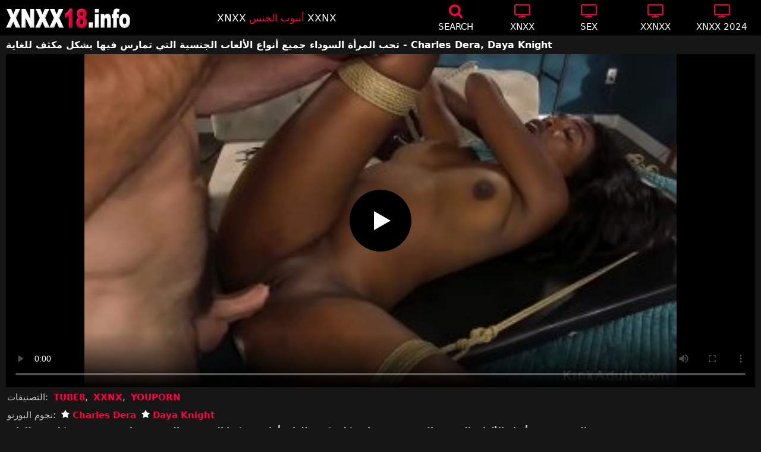

--- FILE ---
content_type: text/html; charset=UTF-8
request_url: https://xnxx18.info/%D8%AA%D8%AD%D8%A8-%D8%A7%D9%84%D9%85%D8%B1%D8%A3%D8%A9-%D8%A7%D9%84%D8%B3%D9%88%D8%AF%D8%A7%D8%A1-%D8%AC%D9%85%D9%8A%D8%B9-%D8%A3%D9%86%D9%88%D8%A7%D8%B9-%D8%A7%D9%84%D8%A3%D9%84%D8%B9%D8%A7%D8%A8/
body_size: 11779
content:
<!DOCTYPE html><html lang=ar><head><meta charset="utf-8"><meta name="viewport" content="width=device-width, initial-scale=1"><title>تحب المرأة السوداء جميع أنواع الألعاب الجنسية التي تمارس فيها بشكل مكثف للغاية - Charles Dera, Daya Knight</title><meta name="description" content="تحب الزنجية جميع أنواع الألعاب الجنسية التي تؤدي فيها بشكل مكثف للغاية أمام شريكها المتحمس الذي يضعها في قضيبه بشكل جيد للغاية. - XNXX"><meta property="og:type" content="video.other"><meta property="og:title" content="تحب المرأة السوداء جميع أنواع الألعاب الجنسية التي تمارس فيها بشكل مكثف للغاية - Charles Dera, Daya Knight"><meta property="og:description" content="تحب الزنجية جميع أنواع الألعاب الجنسية التي تؤدي فيها بشكل مكثف للغاية أمام شريكها المتحمس الذي يضعها في قضيبه بشكل جيد للغاية. - XNXX"><meta property="og:url" content="https://xnxx18.info/%d8%aa%d8%ad%d8%a8-%d8%a7%d9%84%d9%85%d8%b1%d8%a3%d8%a9-%d8%a7%d9%84%d8%b3%d9%88%d8%af%d8%a7%d8%a1-%d8%ac%d9%85%d9%8a%d8%b9-%d8%a3%d9%86%d9%88%d8%a7%d8%b9-%d8%a7%d9%84%d8%a3%d9%84%d8%b9%d8%a7%d8%a8/"><meta property="og:site_name" content="XNXX 2026 ، XXNXX ، فيديوهات جنسية مجانية www.xnxx.com"><meta name="twitter:card" content="summary_large_image"><meta name="twitter:title" content="تحب المرأة السوداء جميع أنواع الألعاب الجنسية التي تمارس فيها بشكل مكثف للغاية - Charles Dera, Daya Knight"><meta name="twitter:description" content="تحب الزنجية جميع أنواع الألعاب الجنسية التي تؤدي فيها بشكل مكثف للغاية أمام شريكها المتحمس الذي يضعها في قضيبه بشكل جيد للغاية. - XNXX"><meta name="twitter:image" content="/thumb_vid/29909/29909.jpg"><link rel="shortcut icon" href=https://xnxx18.info/favicon.ico type=image/x-icon><link rel=icon href=https://xnxx18.info/favicon.ico type=image/x-icon><style>@font-face{font-family:'icomoon';src:url('/fonts/icomoon.eot');src:url('/fonts/icomoon.eot') format('embedded-opentype'), url('/fonts/icomoon.ttf') format('truetype'), url('/fonts/icomoon.woff') format('woff'), url('/fonts/icomoon.svg') format('svg');font-weight:normal;font-style:normal;font-display:block}[class^="icon-"],[class*=" icon-"]{font-family:'icomoon' !important;speak:none;font-style:normal;font-weight:normal;font-variant:normal;text-transform:none;line-height:1;-webkit-font-smoothing:antialiased;-moz-osx-font-smoothing:grayscale}.icon-tag:before{content:"\e909"}.icon-clock-o:before{content:"\e900"}.icon-bars:before{content:"\e908"}.icon-calendar:before{content:"\e901"}.icon-tags:before{content:"\e902"}.icon-star:before{content:"\e903"}.icon-tasks:before{content:"\e904"}.icon-television:before{content:"\e905"}.icon-tv:before{content:"\e905"}.icon-search:before{content:"\e906"}.icon-video-camera:before{content:"\e907"}html,body{font-family:-apple-system,system-ui,BlinkMacSystemFont,Segoe UI,Roboto,Oxygen,Ubuntu,Cantarell,Fira Sans,Droid Sans,Helvetica Neue,sans-serif;background-color:#171616;margin:0;padding:0;color:#fff}a{text-decoration:none;color:#fff}a:focus{outline:0}h1,h2,h3,h4,h5{font-size:17px;margin:0 0 6px;padding:0}input:focus,textarea:focus,select:focus{outline:none}.site-desc,.desc{font-size:17px;font-weight:normal;margin:0}.site-desc b, .desc b{color:#ff0142;font-weight:normal}ul,p{list-style:none;margin:0;padding:0}h1.headline{font-size:1.2em}h2.headline{font-size:18px;font-weight:700;display:block}.margin{margin:20px 0}.roz{color:#ff0142}.white{color:#fff}.black{color:#535353}.clear{clear:both}.center{text-align:center}.header{top:0;left:0;width:100%;height:60px;z-index:1000;background:#000;display:flex;border-bottom:1px solid #444}.header-wrapper{width:1470px;margin:0 auto;padding-top:5px;max-height:50px;height:50px;-webkit-box-pack:justify;justify-content:space-between;-webkit-box-align:center;align-items:center;display:flex}.mobile-menu{font-size:32px;display:none}.onlymob{display:none !important}.mob-header{height:110px}.logo{background:url(/images/logo.png) no-repeat;height:35px;width:210px;text-indent:-99em;float:left;overflow:hidden}.site-info{width:260px;text-align:center}.displayyes{display:block}.displayno{display:block}.nav ul{display:flex}.nav li{width:110px;height:55px;max-height:70px;min-height:30px;display:flex;cursor:pointer;border-left:1px solid transparent;border-right:1px solid transparent;-webkit-box-align:center;-webkit-box-pack:center}.nav li:hover{border-left-color:#909090;border-right-color:#909090}.nav li a,.bbx{color:#FFF;display:-webkit-box;display:-ms-flexbox;display:flex;height:100%;width:100%;-webkit-box-pack:center;-ms-flex-pack:center;justify-content:center;-webkit-box-align:center;-ms-flex-align:center;align-items:center;font-size:25px;font-weight:400;line-height:55px;text-transform:uppercase;text-decoration:none;-webkit-box-orient:vertical;-webkit-box-direction:normal;-ms-flex-direction:column;flex-direction:column}.text-menu{font-size:15px;line-height:18px;margin:5px 0 0}.search-video{font-size:28px;display:none}.content{width:100%}.conter h1,h2{margin:7px 0 5px}.conte a{color:#f8411c}.content{margin:0 auto;width:1470px;padding:5px 0 20px;min-height:845px}.tags{font-size:13px;margin:0 0 20px;width:100%;float:left}.tags li{display:inline-block;margin:0 0.5% 10px 0.5%;width:19%}.player-wrapper{width:100%}.player{height:560px;position:relative}.chann{background:#b50b35;color:#fff;padding:8px;text-align:center;font-weight:400;display:block;-o-transition:background-color .3s;transition:background-color .3s;margin:12px 0}.chann .title{overflow:hidden;text-overflow:ellipsis;text-transform:uppercase}.video-description{padding:7px 0 0 2px;color:#c6c6c6}.video-description b{color:#fff}.bolded{font-weight:700;margin:0 0 0 4px;color:#ff0142;line-height:25px}.bolded:hover{color:#fff}.similar{font-size:18px;margin:15px 0 15px;display:inline-block;width:100%}.more-videos{text-align:center;margin:10px 0 20px}.more-videos a{width:260px;margin:0 0.8% 0 0;background-color:#ff0142;color:#000;padding:10px 0;border-radius:2px;display:inline-block}.top-tags{position:relative;width:100%;margin-bottom:5px;text-align:center;overflow:hidden;text-overflow:ellipsis}.top-tag{display:inline-block;background-color:#2f2c2c;color:#ddd;font-weight:700;font-size:13px;height:40px;line-height:40px;padding:0 15px;margin:4px 3px;border-radius:4px;-webkit-transition:background-color .15s linear;transition:background-color .15s linear;white-space:nowrap}.top-tag:hover{background-color:#ff0142}.video-item{position:relative;float:left;margin:0 0.5% 15px;width:24%;height:auto}.video-item img{width:100%;height:100%;border-radius:5px;position:absolute;top:0;bottom:0;object-fit:cover}.video-thumb{width:100%;display:block;margin:auto}.video-thumb a{width:100%;position:relative;padding-top:53%;display:block}.video-title-cat{float:left;font-size:15px;margin-left:2px;font-weight:bold}.video-title a{font-size:14px;color:#fff;margin-top:5px;line-height:14px;height:18px;overflow:hidden;text-overflow:ellipsis;white-space:nowrap;display:block}.video-hd{padding:0 5px 2px;background:#ff0142;color:#fff;position:absolute;top:7px;right:3px;border-radius:5px;font-size:15px;font-weight:600}.video-found{float:right;font-size:15px}.video-item:hover .video-title a{color:#ff0142}.star-item{width:356px}.star-item img{border-radius:5px}.star-item{position:relative;float:left;margin:0 5px 14px;width:284px;height:auto}.star-item-title{float:left;font-size:14px;margin-left:2px;font-weight:bold}.star-item-videos{float:right;font-size:15px;margin-right:2px}.video-info{position:absolute;display:block;right:3px;bottom:25px;color:#fff;background:rgba(0, 0, 0, 0.77);border-radius:4px;padding:4px 6px;text-align:center;font-size:14px}.pages{margin:30px 0;text-align:center;clear:both}.current{background-color:#ff0142 !important}.page-item:hover{background-color:#ff0142 !important}.page-item,.prev-page-desk{background-color:#222;border:none;color:#fff;font-size:15px;line-height:40px;padding:14px;margin:0 2px;font-weight:normal;-webkit-transition:background-color .15s linear;transition:background-color .15s linear}.prev-page{display:inline-block;width:48%;margin:0 0.8% 0 0;background-color:#ff0142;color:#000;padding:10px 0;border-radius:2px}.next-page{display:none;width:48%;margin:0 0 0 0.5%;background-color:#ff0142;color:#000;padding:10px 0;border-radius:2px}.list-trends{margin:20px 0;font-size:13px}.list-trends li{display:inline-block;width:15%;margin:0.25% 0.7%;padding:10px 0;border-bottom:1px solid #444;white-space:nowrap;text-overflow:ellipsis;overflow:hidden}.list-trends li a{font-weight:bold}.list-trends li a:hover{color:#ff0142}.channel-title,.tag-title{float:left;margin:15px}.channel-vids,.tag-vids{float:right;margin:15px}.channels{float:left;width:100%;margin-bottom:20px}.channels li{font-size:16px;width:18.8%;float:left;border-bottom:1px solid #444;margin:0 0.5%;font-weight:bold}.tags li{font-size:16px;width:18.8%;float:left;border-bottom:1px solid #444;margin:0 0.5%}.site-description{font-size:13px;margin:0 0 20px}.site-description p{margin:3px 0 5px;color:#f4f4f4}.site-description h4 b, h2 b, h3 b{color:#fff;font-weight:bold}.aboutus{text-align:center;margin:5px 0 0}.aboutus img{margin:10px 0 0}.aboutus a{font-size:0.83rem;font-weight:700;padding:0 10px}.aboutus a:hover{color:#ff0142}.aboutus .last{border-right:none}.footer{margin:0 auto;text-align:center;color:#d0d0d0;background:#000;border-top:1px solid #444;font-size:12px;line-height:22px}.footer a{margin:6px 6px 0;font-size:15px;font-weight:bold;display:inline-block}.footer p{margin:3px 0 7px}.search-pop{position:absolute;display:none;top:10%;min-height:41px;max-height:451px;height:41px;width:80%;left:50%;-webkit-transform:translateX(-50%);transform:translateX(-50%);background:#fff;-webkit-box-shadow:-23.9px 29.5px 43px 0 rgba(0, 0, 0, 0.28);box-shadow:-23.9px 29.5px 43px 0 rgba(0, 0, 0, 0.28);border:solid 10px #ff0142;max-width:430px;padding:20px 30px 20px 20px;z-index:9999}.search-text{height:40px;padding:0 45px 0 15px;border:1px solid #ccc;border-radius:20px;background:#fff;color:#303030;font-size:18px;line-height:40px;box-sizing:border-box;transition:box-shadow .15s ease;float:left;width:100%}.search-submit{border:0;right:10px;margin-left:-37px;background:none;cursor:pointer;padding:7px 0 0;font-size:22px}.search-pop-close::before,.search-pop-close::after{content:'';position:absolute;top:50%;left:50%;-webkit-transform:translate(-50%, -50%) rotate(45deg);transform:translate(-50%, -50%) rotate(45deg);width:2px;height:30px;background-color:#fff}.search-pop-close::after{-webkit-transform:translate(-50%, -50%) rotate(-45deg);transform:translate(-50%, -50%) rotate(-45deg)}.search-pop-close{position:absolute;top:-35px;right:-35px;width:60px;height:60px;border-radius:50px;background-color:#ff0142;cursor:pointer}video{width:100%;height:100%;background:#000}video:focus{outline:0}#video-play{position:absolute;top:50%;left:50%;transform:translate(-50%, -50%);width:6.5em;height:6.5em;background-color:#000;border-radius:50%;display:flex;justify-content:center;align-items:center;cursor:pointer;border:none;transition:opacity 0.3s}#video-play::before{content:'';display:inline-block;width:0;height:0;font-size:40px;margin-left:5px;border-left:0.7em solid white;border-top:0.4em solid transparent;border-bottom:0.4em solid transparent}.playing #video-play{display:none}@media (max-width: 1490px){.header-wrapper{width:100%;padding:5px 10px 0 10px}h1.headline{font-size:1em}.content{width:auto;padding-left:10px;padding-right:10px}.video-description{font-size:15px;padding:5px 0 0 2px}.similar{font-size:16px;margin:12px 0 15px}.video-item{width:24%;margin:0 0.5% 15px}.video-item img{border:0}.video-hd{top:3px;font-size:14px}.star-item{margin:0 0.5% 14px;width:19%}.video-info{font-size:12px}.list-trends li{width:18%;margin:0.25% 0.8%}.footer{width:100%}.channels li, .tags li{width:23.8%}}@media (max-width: 1230px){.list-trends li{width:23%;margin:0.25% 0.8%}.star-item{position:relative;float:left;margin:0 0.5% 14px;width:24%;height:auto}.channels li, .tags li{width:31.8%}}@media (max-width: 1200px){.site-info{display:none}}@media (max-width: 1005px){.header-wrapper{width:100%;padding:5px 10px 0 10px}.mobile-menu,.search-video{display:block}.logo{margin:0 auto;float:unset}#nav ul{position:absolute;z-index:950;width:100%;background:#303030;right:0;display:block}#nav li{border-bottom:1px solid #000;height:unset;width:unset}#nav li a{display:block;position:relative;height:22px;padding-left:10px;background:#303030;font-size:15px;padding:11px 0 11px 5px}.nav{display:none;width:100%;height:45px;position:absolute;top:60px;margin:0 0 0 -10px;padding:2px 0 0 0;border-top:1px solid #444}ul>li.nomob{display:none}.nav li{width:19%;height:45px;min-height:30px;border-left:0;border-right:0;margin:0 1% 0 0}.nav li a{font-size:13px;line-height:unset}.text-menu{font-size:16px;line-height:unset;margin:5px 0 0 3px}.onlymob{display:block !important}.top-tags{display:none}h2.headline{font-size:16px}h1,h2,h3,h4,h5{font-size:14px}.site-desc{font-size:14px}.player{height:54vw}.video-item{width:32%;margin:0 0.66% 15px}.video-hd{font-size:13px}.star-item{margin:0 0.66% 14px;width:32%}.channels li, .tags li{font-size:13px;width:48.8%}.channel-title,.channel-vids,.tag-title,.tag-vids{margin:10px}.page-item{display:none}.prev-page,.next-page{font-size:13px;display:inline-block}.search-pop{width:70%}}@media (max-width: 900px){.list-trends li{width:30%;margin:0.25% 1.4%}}@media (max-width: 720px){.video-item{width:48%;margin:0 1% 15px}.star-item{margin:0 0.9% 14px;width:48.2%}.list-trends li{width:48%;margin:0.6% 0.7%}.search-pop-close::before,.search-pop-close::after{height:20px}.search-pop{padding:15px 20px 15px 15px;border:solid 7px #ff0142}.search-pop-close{top:-23px;right:-23px;width:40px;height:40px}.search-text{font-size:16px}.aboutus a{font-size:0.7rem}}@media (max-width: 470px){h1,h2,h3,h4,h5{font-size:16px}.site-desc{font-size:14px}.header-wrapper{width:100%;padding:5px 5px 0 5px}.content{width:auto;padding-left:5px;padding-right:5px}.player{height:55vw;max-height:105vw}#video-play{top:48%;width:5.5em;height:5.5em}.text-menu{text-transform:none}.nav{margin:0 0 0 -5px}h1.headline{font-size:16px}h2.headline{font-size:16px}.similar{font-size:15px;margin:12px 0 5px}.video-description{font-size:14px;padding:3px 0 0 2px}.bolded{font-size:15px;line-height:23px;margin:0 0 0 5px}.video-item{width:48% !important;margin:0 1% 15px !important}.star-item{margin:0 0 10px;width:100%}.channels li, .tags li{font-size:15px;width:100%;padding:0;margin:0}.channel-title,.channel-vids,.tag-title{margin:15px 5px}.list-trends li{width:100%;margin:0}.video-info{font-size:12px}.more-videos a{font-size:14px}.aboutus a{font-size:0.72rem}}</style><meta name='robots' content='max-image-preview:large'><style id=wp-img-auto-sizes-contain-inline-css>img:is([sizes=auto i],[sizes^="auto," i]){contain-intrinsic-size:3000px 1500px}</style><link rel=canonical href=https://xnxx18.info/%d8%aa%d8%ad%d8%a8-%d8%a7%d9%84%d9%85%d8%b1%d8%a3%d8%a9-%d8%a7%d9%84%d8%b3%d9%88%d8%af%d8%a7%d8%a1-%d8%ac%d9%85%d9%8a%d8%b9-%d8%a3%d9%86%d9%88%d8%a7%d8%b9-%d8%a7%d9%84%d8%a3%d9%84%d8%b9%d8%a7%d8%a8/ ></head><body><div class=header id=header><div class=header-wrapper><div class=mobile-menu id=mobile-menu onclick=mobile_menu()> <i class="roz icon-bars"></i></div> <a class=logo href=/ target=_self title=XNXX>XNXX</a><div class=site-info><div class=site-desc>XNXX <b>أنبوب الجنس</b> XXNX</div></div><div class=nav id=nav><ul> <li class=nomob><div class=bbx onclick=search_show()><i class="roz icon-search"></i> <span class=text-menu>Search</span></div></li> <li><a href=https://xnxx18.info/x/xnxx/ title=XNXX><i class="roz icon-tv"></i> <span class=text-menu>XNXX</span></a></li> <li><a href=https://xnxx18.info/x/sex/ title=SEX><i class="roz icon-tv"></i> <span class=text-menu>SEX</span></a></li> <li><a href=https://xnxx18.info/x/xxnxx/ title=XXNXX><i class="roz icon-tv"></i> <span class=text-menu>XXNXX</span></a></li> <li><a href=https://xnxx18.info/x/xnxx-2024/ title="XNXX 2024"><i class="roz icon-tv"></i> <span class=text-menu>XNXX 2024</span></a></li> <li class=onlymob><a href=https://xnxx18.info/x/brazzers/ title=BRAZZERS><i class="roz icon-tv"></i> <span class=text-menu>BRAZZERS</span></a></li><li class=onlymob><a href=https://xnxx18.info/x/redtube/ title=REDTUBE><i class="roz icon-tv"></i> <span class=text-menu>REDTUBE</span></a></li><li class=onlymob><a href=https://xnxx18.info/x/tube8/ title=TUBE8><i class="roz icon-tv"></i> <span class=text-menu>TUBE8</span></a></li><li class=onlymob><a href=https://xnxx18.info/x/xhamster/ title=XHAMSTER><i class="roz icon-tv"></i> <span class=text-menu>XHAMSTER</span></a></li><li class=onlymob><a href=https://xnxx18.info/x/xvideos/ title=XVIDEOS><i class="roz icon-tv"></i> <span class=text-menu>XVIDEOS</span></a></li><li class=onlymob><a href=https://xnxx18.info/x/xxnx/ title=XXNX><i class="roz icon-tv"></i> <span class=text-menu>XXNX</span></a></li><li class=onlymob><a href=https://xnxx18.info/x/xxx/ title=XXX><i class="roz icon-tv"></i> <span class=text-menu>XXX</span></a></li><li class=onlymob><a href=https://xnxx18.info/x/youporn/ title=YOUPORN><i class="roz icon-tv"></i> <span class=text-menu>YOUPORN</span></a></li></ul></div><div class=search-video id=search-video onclick=search_show()> <i class=icon-search></i></div></div></div><div class=content><h1 class="headline">تحب المرأة السوداء جميع أنواع الألعاب الجنسية التي تمارس فيها بشكل مكثف للغاية - Charles Dera, Daya Knight</h1><div class=player-wrapper><div class=player id=player><video id=videoplayer preload=none poster=/thumb_vid/29909/29909.jpg controls playsinline> <source src="https://cdn.xnxx18.info/video/?v=29909&e=1769542463&t=QldUSUlXbC90NnhkcUNmWjNON2ZyQT09" type=application/vnd.apple.mpegurl></video><div id=video-play></div></div><div class=video-description> التصنيفات: <a href=https://xnxx18.info/x/tube8/ title=TUBE8 class=bolded>TUBE8</a>, <a href=https://xnxx18.info/x/xxnx/ title=XXNX class=bolded>XXNX</a>, <a href=https://xnxx18.info/x/youporn/ title=YOUPORN class=bolded>YOUPORN</a></div><div class=video-description> نجوم البورنو: <a href="https://xnxx18.info/?s=Charles+Dera" class=bolded title="Charles Dera"><i class="white icon-star"></i> Charles Dera</a> <a href="https://xnxx18.info/?s=Daya+Knight" class=bolded title=" Daya Knight"><i class="white icon-star"></i> Daya Knight</a></div><div class=video-description>وصف: <b>تحب الزنجية جميع أنواع الألعاب الجنسية التي تؤدي فيها بشكل مكثف للغاية أمام شريكها المتحمس الذي يضعها في قضيبه بشكل جيد للغاية.</b></div><div class=video-description> العلامات: <a class=bolded href=https://xnxx18.info/t/%d8%a3%d9%86%d9%88%d8%a7%d8%b9/  title=أنواع rel=tag>أنواع</a>, <a class=bolded href=https://xnxx18.info/t/%d8%a7%d9%84%d8%a3%d9%84%d8%b9%d8%a7%d8%a8/  title=الألعاب rel=tag>الألعاب</a>, <a class=bolded href=https://xnxx18.info/t/%d8%a7%d9%84%d8%aa%d9%8a/  title=التي rel=tag>التي</a>, <a class=bolded href=https://xnxx18.info/t/%d8%a7%d9%84%d8%ac%d9%86%d8%b3%d9%8a%d8%a9/  title=الجنسية rel=tag>الجنسية</a>, <a class=bolded href=https://xnxx18.info/t/%d8%a7%d9%84%d8%b3%d9%88%d8%af%d8%a7%d8%a1/  title=السوداء rel=tag>السوداء</a>, <a class=bolded href=https://xnxx18.info/t/%d8%a7%d9%84%d9%85%d8%b1%d8%a3%d8%a9/  title=المرأة rel=tag>المرأة</a>, <a class=bolded href=https://xnxx18.info/t/%d8%a8%d8%b4%d9%83%d9%84/  title=بشكل rel=tag>بشكل</a>, <a class=bolded href=https://xnxx18.info/t/%d8%aa%d9%85%d8%a7%d8%b1%d8%b3/  title=تمارس rel=tag>تمارس</a>, <a class=bolded href=https://xnxx18.info/t/%d8%ac%d9%85%d9%8a%d8%b9/  title=جميع rel=tag>جميع</a>, <a class=bolded href=https://xnxx18.info/t/%d9%81%d9%8a%d9%87%d8%a7/  title=فيها rel=tag>فيها</a>, <a class=bolded href=https://xnxx18.info/t/%d9%84%d9%84%d8%ba%d8%a7%d9%8a%d8%a9/  title=للغاية rel=tag>للغاية</a>, <a class=bolded href=https://xnxx18.info/t/%d9%85%d9%83%d8%ab%d9%81/  title=مكثف rel=tag>مكثف</a></div><div class=video-description> <i class="roz icon-calendar"></i> 08.10.2023 <i class="roz icon-clock-o"></i> 05:26</div></div><h2 class="similar">مقاطع فيديو XNXX أخرى</h2><div class=video-item><div class=video-thumb> <a href=https://xnxx18.info/%d8%a5%d9%86%d9%87%d8%a7-%d9%85%d9%86%d8%af%d9%87%d8%b4%d8%a9-%d8%ad%d9%82%d9%8b%d8%a7-%d8%b9%d9%86%d8%af%d9%85%d8%a7-%d8%aa%d8%b1%d9%89-%d9%85%d8%a7-%d8%a7%d9%84%d8%b0%d9%8a-%d9%8a%d9%85%d8%aa%d9%84/ title="إنها مندهشة حقًا عندما ترى ما الذي يمتلكه رجلها الأسود من ديك كبيرة - Daya Knight"> <img src="[data-uri]" width=356 height=200 alt="إنها مندهشة حقًا عندما ترى ما الذي يمتلكه رجلها الأسود من ديك كبيرة - Daya Knight" data-lazy-src=/thumb_vid/28262/28262.jpg> </a></div><div class=video-title> <a href=https://xnxx18.info/%d8%a5%d9%86%d9%87%d8%a7-%d9%85%d9%86%d8%af%d9%87%d8%b4%d8%a9-%d8%ad%d9%82%d9%8b%d8%a7-%d8%b9%d9%86%d8%af%d9%85%d8%a7-%d8%aa%d8%b1%d9%89-%d9%85%d8%a7-%d8%a7%d9%84%d8%b0%d9%8a-%d9%8a%d9%85%d8%aa%d9%84/ title="إنها مندهشة حقًا عندما ترى ما الذي يمتلكه رجلها الأسود من ديك كبيرة - Daya Knight">إنها مندهشة حقًا عندما ترى ما الذي يمتلكه رجلها الأسود من ديك كبيرة - Daya Knight</a></div></div><div class=video-item><div class=video-thumb> <a href=https://xnxx18.info/%d9%82%d8%b5%d8%a9-%d8%b4%d8%b9%d8%b1-%d9%82%d8%b5%d9%8a%d8%b1%d8%a9-%d8%ac%d8%af%d8%a7-%d9%85%d8%b9-%d9%82%d8%b7%d8%b9-%d9%85%d8%ab%d9%8a%d8%b1%d8%a9-%d8%ac%d8%af%d8%a7-%d9%87%d8%b0%d9%87-%d8%a7/ title="قصة شعر قصيرة جدا مع قطع مثيرة جدا هذه المرأة الناضجة التي تريد - Charles Dera, Riley Nixon"> <img src="[data-uri]" width=356 height=200 alt="قصة شعر قصيرة جدا مع قطع مثيرة جدا هذه المرأة الناضجة التي تريد - Charles Dera, Riley Nixon" data-lazy-src=/thumb_vid/24950/24950.jpg> </a></div><div class=video-title> <a href=https://xnxx18.info/%d9%82%d8%b5%d8%a9-%d8%b4%d8%b9%d8%b1-%d9%82%d8%b5%d9%8a%d8%b1%d8%a9-%d8%ac%d8%af%d8%a7-%d9%85%d8%b9-%d9%82%d8%b7%d8%b9-%d9%85%d8%ab%d9%8a%d8%b1%d8%a9-%d8%ac%d8%af%d8%a7-%d9%87%d8%b0%d9%87-%d8%a7/ title="قصة شعر قصيرة جدا مع قطع مثيرة جدا هذه المرأة الناضجة التي تريد - Charles Dera, Riley Nixon">قصة شعر قصيرة جدا مع قطع مثيرة جدا هذه المرأة الناضجة التي تريد - Charles Dera, Riley Nixon</a></div></div><div class=video-item><div class=video-thumb> <a href=https://xnxx18.info/%d9%8a%d8%ad%d8%b5%d9%84-%d8%b9%d9%84%d9%89-%d8%a3%d9%86-%d9%8a%d9%85%d8%a7%d8%b1%d8%b3-%d8%a7%d9%84%d8%ac%d9%86%d8%b3-%d9%85%d8%b9%d9%87%d8%a7-%d9%81%d9%8a-%d8%a7%d9%84%d8%ad%d9%85%d8%a7%d9%85-%d8%a8/ title="يحصل على أن يمارس الجنس معها في الحمام بشدة ويريد اصطحابها إلى غرفة النوم - Charles Dera, Luna Skye"> <img src="[data-uri]" width=356 height=200 alt="يحصل على أن يمارس الجنس معها في الحمام بشدة ويريد اصطحابها إلى غرفة النوم - Charles Dera, Luna Skye" data-lazy-src=/thumb_vid/29598/29598.jpg> </a></div><div class=video-title> <a href=https://xnxx18.info/%d9%8a%d8%ad%d8%b5%d9%84-%d8%b9%d9%84%d9%89-%d8%a3%d9%86-%d9%8a%d9%85%d8%a7%d8%b1%d8%b3-%d8%a7%d9%84%d8%ac%d9%86%d8%b3-%d9%85%d8%b9%d9%87%d8%a7-%d9%81%d9%8a-%d8%a7%d9%84%d8%ad%d9%85%d8%a7%d9%85-%d8%a8/ title="يحصل على أن يمارس الجنس معها في الحمام بشدة ويريد اصطحابها إلى غرفة النوم - Charles Dera, Luna Skye">يحصل على أن يمارس الجنس معها في الحمام بشدة ويريد اصطحابها إلى غرفة النوم - Charles Dera, Luna Skye</a></div></div><div class=video-item><div class=video-thumb> <a href=https://xnxx18.info/%d9%87%d8%b0%d8%a7-%d8%a7%d9%84%d9%87%d8%b1%d8%a9-%d8%a7%d9%84%d8%b4%d8%a7%d8%a8%d8%a9-%d9%85%d8%b9-%d8%a3%d8%ad%d8%af-%d8%a7%d9%84%d9%87%d9%88%d8%a7%d8%a9-%d9%8a%d9%85%d8%a7%d8%b1%d8%b3%d8%a7%d9%86/ title="هذا الهرة الشابة مع أحد الهواة يمارسان لعبة جنسية مكثفة للغاية - Charles Dera, Sloan Harper, Natalie Porkman"> <img src="[data-uri]" width=356 height=200 alt="هذا الهرة الشابة مع أحد الهواة يمارسان لعبة جنسية مكثفة للغاية - Charles Dera, Sloan Harper, Natalie Porkman" data-lazy-src=/thumb_vid/30180/30180.jpg> </a></div><div class=video-title> <a href=https://xnxx18.info/%d9%87%d8%b0%d8%a7-%d8%a7%d9%84%d9%87%d8%b1%d8%a9-%d8%a7%d9%84%d8%b4%d8%a7%d8%a8%d8%a9-%d9%85%d8%b9-%d8%a3%d8%ad%d8%af-%d8%a7%d9%84%d9%87%d9%88%d8%a7%d8%a9-%d9%8a%d9%85%d8%a7%d8%b1%d8%b3%d8%a7%d9%86/ title="هذا الهرة الشابة مع أحد الهواة يمارسان لعبة جنسية مكثفة للغاية - Charles Dera, Sloan Harper, Natalie Porkman">هذا الهرة الشابة مع أحد الهواة يمارسان لعبة جنسية مكثفة للغاية - Charles Dera, Sloan Harper, Natalie Porkman</a></div></div><div class=video-item><div class=video-thumb> <a href=https://xnxx18.info/%d8%a5%d9%86%d9%87%d8%a7-%d8%aa%d8%b4%d8%b9%d8%b1-%d8%a8%d8%a7%d9%84%d8%a7%d8%b1%d8%aa%d9%8a%d8%a7%d8%ad-%d8%b9%d9%86%d8%af%d9%85%d8%a7-%d8%aa%d9%85%d8%a7%d8%b1%d8%b3-%d8%a7%d9%84%d8%ac%d9%86%d8%b3/ title="إنها تشعر بالارتياح عندما تمارس الجنس معها حتى ينتهي بها الأمر بالصراخ من عينيها - Daya Knight"> <img src="[data-uri]" width=356 height=200 alt="إنها تشعر بالارتياح عندما تمارس الجنس معها حتى ينتهي بها الأمر بالصراخ من عينيها - Daya Knight" data-lazy-src=/thumb_vid/30581/30581.jpg> </a></div><div class=video-title> <a href=https://xnxx18.info/%d8%a5%d9%86%d9%87%d8%a7-%d8%aa%d8%b4%d8%b9%d8%b1-%d8%a8%d8%a7%d9%84%d8%a7%d8%b1%d8%aa%d9%8a%d8%a7%d8%ad-%d8%b9%d9%86%d8%af%d9%85%d8%a7-%d8%aa%d9%85%d8%a7%d8%b1%d8%b3-%d8%a7%d9%84%d8%ac%d9%86%d8%b3/ title="إنها تشعر بالارتياح عندما تمارس الجنس معها حتى ينتهي بها الأمر بالصراخ من عينيها - Daya Knight">إنها تشعر بالارتياح عندما تمارس الجنس معها حتى ينتهي بها الأمر بالصراخ من عينيها - Daya Knight</a></div></div><div class=video-item><div class=video-thumb> <a href=https://xnxx18.info/%d9%8a%d8%af%d8%b9%d9%85-%d8%ac%d9%85%d9%8a%d8%b9-%d8%a3%d9%86%d9%88%d8%a7%d8%b9-%d8%a7%d9%84%d8%a3%d9%84%d8%b9%d8%a7%d8%a8-%d8%a7%d9%84%d8%ac%d9%86%d8%b3%d9%8a%d8%a9-%d8%a7%d9%84%d8%aa%d9%8a-%d9%8a/ title="يدعم جميع أنواع الألعاب الجنسية التي يتم إدخالها في مؤخرتها"> <img src="[data-uri]" width=356 height=200 alt="يدعم جميع أنواع الألعاب الجنسية التي يتم إدخالها في مؤخرتها" data-lazy-src=/thumb_vid/18446/18446.jpg> </a></div><div class=video-title> <a href=https://xnxx18.info/%d9%8a%d8%af%d8%b9%d9%85-%d8%ac%d9%85%d9%8a%d8%b9-%d8%a3%d9%86%d9%88%d8%a7%d8%b9-%d8%a7%d9%84%d8%a3%d9%84%d8%b9%d8%a7%d8%a8-%d8%a7%d9%84%d8%ac%d9%86%d8%b3%d9%8a%d8%a9-%d8%a7%d9%84%d8%aa%d9%8a-%d9%8a/ title="يدعم جميع أنواع الألعاب الجنسية التي يتم إدخالها في مؤخرتها">يدعم جميع أنواع الألعاب الجنسية التي يتم إدخالها في مؤخرتها</a></div></div><div class=video-item><div class=video-thumb> <a href=https://xnxx18.info/%d8%a7%d9%85%d8%b1%d8%a3%d8%a9-%d8%b3%d9%85%d8%b1%d8%a7%d8%a1-%d9%82%d8%b5%d9%8a%d8%b1%d8%a9-%d8%aa%d8%ac%d9%84%d8%b3-%d8%a8%d8%b3%d8%b1%d8%b9%d8%a9-%d9%83%d8%a8%d9%8a%d8%b1%d8%a9-%d9%88%d8%b4%d9%81/ title="امرأة سمراء قصيرة تجلس بسرعة كبيرة وشفتيها على قضيب رجل ملتح - Mary Jane Wilde,  Charles Dera"> <img src="[data-uri]" width=356 height=200 alt="امرأة سمراء قصيرة تجلس بسرعة كبيرة وشفتيها على قضيب رجل ملتح - Mary Jane Wilde,  Charles Dera" data-lazy-src=/thumb_vid/31115/31115.jpg> </a></div><div class=video-title> <a href=https://xnxx18.info/%d8%a7%d9%85%d8%b1%d8%a3%d8%a9-%d8%b3%d9%85%d8%b1%d8%a7%d8%a1-%d9%82%d8%b5%d9%8a%d8%b1%d8%a9-%d8%aa%d8%ac%d9%84%d8%b3-%d8%a8%d8%b3%d8%b1%d8%b9%d8%a9-%d9%83%d8%a8%d9%8a%d8%b1%d8%a9-%d9%88%d8%b4%d9%81/ title="امرأة سمراء قصيرة تجلس بسرعة كبيرة وشفتيها على قضيب رجل ملتح - Mary Jane Wilde,  Charles Dera">امرأة سمراء قصيرة تجلس بسرعة كبيرة وشفتيها على قضيب رجل ملتح - Mary Jane Wilde,  Charles Dera</a></div></div><div class=video-item><div class=video-thumb> <a href=https://xnxx18.info/%d9%84%d9%82%d8%a7%d8%a1-%d9%85%d9%86-%d8%a7%d9%84%d8%af%d8%b1%d8%ac%d8%a9-%d8%a7%d9%84%d8%b5%d9%81%d8%b1%d9%8a%d8%a9-%d8%a8%d9%8a%d9%86-%d8%b9%d8%a7%d9%87%d8%b1%d8%a9-%d8%b3%d9%85%d8%b1%d8%a7%d8%a1/ title="لقاء من الدرجة الصفرية بين عاهرة سمراء ذات ثديين جميلين تمتص قضيبًا وتصنع - Vale Nappi, Charles Dera"> <img src="[data-uri]" width=356 height=200 alt="لقاء من الدرجة الصفرية بين عاهرة سمراء ذات ثديين جميلين تمتص قضيبًا وتصنع - Vale Nappi, Charles Dera" data-lazy-src=/thumb_vid/40901/40901.jpg> </a></div><div class=video-title> <a href=https://xnxx18.info/%d9%84%d9%82%d8%a7%d8%a1-%d9%85%d9%86-%d8%a7%d9%84%d8%af%d8%b1%d8%ac%d8%a9-%d8%a7%d9%84%d8%b5%d9%81%d8%b1%d9%8a%d8%a9-%d8%a8%d9%8a%d9%86-%d8%b9%d8%a7%d9%87%d8%b1%d8%a9-%d8%b3%d9%85%d8%b1%d8%a7%d8%a1/ title="لقاء من الدرجة الصفرية بين عاهرة سمراء ذات ثديين جميلين تمتص قضيبًا وتصنع - Vale Nappi, Charles Dera">لقاء من الدرجة الصفرية بين عاهرة سمراء ذات ثديين جميلين تمتص قضيبًا وتصنع - Vale Nappi, Charles Dera</a></div></div><div class=video-item><div class=video-thumb> <a href=https://xnxx18.info/%d8%b4%d9%82%d8%b1%d8%a7%d8%a1-%d9%88%d8%b3%d9%85%d8%b1%d8%a7%d8%a1-%d8%a8%d8%a3%d8%b4%d9%83%d8%a7%d9%84-%d8%ac%d8%b0%d8%a7%d8%a8%d8%a9-%d8%aa%d8%b1%d8%b6%d9%8a-%d8%a7%d9%84%d8%b1%d8%ac%d9%84-%d8%b5/ title="شقراء وسمراء بأشكال جذابة ترضي الرجل صاحب القضيب الكبير - Charles Dera,  Madelyn Monroe,  Abigail Mac"> <img src="[data-uri]" width=356 height=200 alt="شقراء وسمراء بأشكال جذابة ترضي الرجل صاحب القضيب الكبير - Charles Dera,  Madelyn Monroe,  Abigail Mac" data-lazy-src=/thumb_vid/30414/30414.jpg> </a></div><div class=video-title> <a href=https://xnxx18.info/%d8%b4%d9%82%d8%b1%d8%a7%d8%a1-%d9%88%d8%b3%d9%85%d8%b1%d8%a7%d8%a1-%d8%a8%d8%a3%d8%b4%d9%83%d8%a7%d9%84-%d8%ac%d8%b0%d8%a7%d8%a8%d8%a9-%d8%aa%d8%b1%d8%b6%d9%8a-%d8%a7%d9%84%d8%b1%d8%ac%d9%84-%d8%b5/ title="شقراء وسمراء بأشكال جذابة ترضي الرجل صاحب القضيب الكبير - Charles Dera,  Madelyn Monroe,  Abigail Mac">شقراء وسمراء بأشكال جذابة ترضي الرجل صاحب القضيب الكبير - Charles Dera,  Madelyn Monroe,  Abigail Mac</a></div></div><div class=video-item><div class=video-thumb> <a href=https://xnxx18.info/%d8%a5%d9%86%d9%87-%d9%8a%d8%ae%d9%84%d8%b9-%d9%85%d9%84%d8%a7%d8%a8%d8%b3%d9%87-%d8%a7%d9%84%d8%b4%d9%82%d8%b1%d8%a7%d8%a1-%d8%a7%d9%84%d9%85%d8%ab%d9%8a%d8%b1%d8%a9-%d9%85%d8%b9-%d9%83%d8%b3-%d9%85/ title="إنه يخلع ملابسه الشقراء المثيرة مع كس مشمع جيدًا ويضاجعها في فمها - Bonnie Kinz, Charles Dera"> <img src="[data-uri]" width=356 height=200 alt="إنه يخلع ملابسه الشقراء المثيرة مع كس مشمع جيدًا ويضاجعها في فمها - Bonnie Kinz, Charles Dera" data-lazy-src=/thumb_vid/35036/35036.jpg> </a></div><div class=video-title> <a href=https://xnxx18.info/%d8%a5%d9%86%d9%87-%d9%8a%d8%ae%d9%84%d8%b9-%d9%85%d9%84%d8%a7%d8%a8%d8%b3%d9%87-%d8%a7%d9%84%d8%b4%d9%82%d8%b1%d8%a7%d8%a1-%d8%a7%d9%84%d9%85%d8%ab%d9%8a%d8%b1%d8%a9-%d9%85%d8%b9-%d9%83%d8%b3-%d9%85/ title="إنه يخلع ملابسه الشقراء المثيرة مع كس مشمع جيدًا ويضاجعها في فمها - Bonnie Kinz, Charles Dera">إنه يخلع ملابسه الشقراء المثيرة مع كس مشمع جيدًا ويضاجعها في فمها - Bonnie Kinz, Charles Dera</a></div></div><div class=video-item><div class=video-thumb> <a href=https://xnxx18.info/%d9%87%d8%b0%d9%87-%d8%a7%d9%84%d8%ac%d8%a8%d9%87%d8%a9-%d8%a7%d9%84%d8%b4%d9%82%d8%b1%d8%a7%d8%a1-%d8%aa%d9%81%d8%b9%d9%84-%d8%ac%d9%85%d9%8a%d8%b9-%d8%a3%d9%86%d9%88%d8%a7%d8%b9-%d8%a7%d9%84%d8%a7/ title="هذه الجبهة الشقراء تفعل جميع أنواع الانحرافات الجنسية لأنها لا تحب أن تخسر"> <img src="[data-uri]" width=356 height=200 alt="هذه الجبهة الشقراء تفعل جميع أنواع الانحرافات الجنسية لأنها لا تحب أن تخسر" data-lazy-src=/thumb_vid/29361/29361.jpg> </a></div><div class=video-title> <a href=https://xnxx18.info/%d9%87%d8%b0%d9%87-%d8%a7%d9%84%d8%ac%d8%a8%d9%87%d8%a9-%d8%a7%d9%84%d8%b4%d9%82%d8%b1%d8%a7%d8%a1-%d8%aa%d9%81%d8%b9%d9%84-%d8%ac%d9%85%d9%8a%d8%b9-%d8%a3%d9%86%d9%88%d8%a7%d8%b9-%d8%a7%d9%84%d8%a7/ title="هذه الجبهة الشقراء تفعل جميع أنواع الانحرافات الجنسية لأنها لا تحب أن تخسر">هذه الجبهة الشقراء تفعل جميع أنواع الانحرافات الجنسية لأنها لا تحب أن تخسر</a></div></div><div class=video-item><div class=video-thumb> <a href=https://xnxx18.info/%d8%aa%d9%84%d8%b9%d8%a8-%d9%87%d8%b0%d9%87-%d8%a7%d9%84%d8%a2%d8%b3%d9%8a%d9%88%d9%8a%d8%a9-%d8%a7%d9%84%d8%b1%d8%a7%d8%a6%d8%b9%d8%a9-%d8%ac%d9%85%d9%8a%d8%b9-%d8%a3%d9%86%d9%88%d8%a7%d8%b9-%d8%a7/ title="تلعب هذه الآسيوية الرائعة جميع أنواع الألعاب المنحرفة والحسية عندما يتم دعوتها - Jade Kush"> <img src="[data-uri]" width=356 height=200 alt="تلعب هذه الآسيوية الرائعة جميع أنواع الألعاب المنحرفة والحسية عندما يتم دعوتها - Jade Kush" data-lazy-src=/thumb_vid/22699/22699.jpg> </a></div><div class=video-title> <a href=https://xnxx18.info/%d8%aa%d9%84%d8%b9%d8%a8-%d9%87%d8%b0%d9%87-%d8%a7%d9%84%d8%a2%d8%b3%d9%8a%d9%88%d9%8a%d8%a9-%d8%a7%d9%84%d8%b1%d8%a7%d8%a6%d8%b9%d8%a9-%d8%ac%d9%85%d9%8a%d8%b9-%d8%a3%d9%86%d9%88%d8%a7%d8%b9-%d8%a7/ title="تلعب هذه الآسيوية الرائعة جميع أنواع الألعاب المنحرفة والحسية عندما يتم دعوتها - Jade Kush">تلعب هذه الآسيوية الرائعة جميع أنواع الألعاب المنحرفة والحسية عندما يتم دعوتها - Jade Kush</a></div></div><div class=clear></div><div class="more-videos center"> <a href=https://xnxx18.info title="فيديوهات اكثر">فيديوهات اكثر</a></div><div class=clear></div></div><div class=footer> <a href=https://xnxx18.info/dmca/ title=DMCA>DMCA</a> <a href=https://xnxx18.info/terms/ title="Terms & Conditions">Terms & Conditions</a> <a href=https://xnxx18.info/2257-info/ title=2257>2257</a> <a href=https://xnxx18.info/contact/ title=DMCA>Contact</a><p>© 2026 - XNXX18.iNFO. All rights reserved</p></div><div class=search-pop id=search-pop><form action=/ method=get> <input class=search-text id=search-text maxlength=120 placeholder="بحث XNXX..." name=s value type=text> <button type=submit title=Find class=search-submit> <i class="icon-search black"></i> </button></form><div class=search-pop-close onclick=search_show()></div></div> <script>window.lazyLoadOptions={elements_selector:"img[data-lazy-src],.rocket-lazyload",data_src:"lazy-src",data_srcset:"lazy-srcset",data_sizes:"lazy-sizes",class_loading:"lazyloading",class_loaded:"lazyloaded",threshold:300,callback_loaded:function(element){if(element.tagName==="IFRAME"&&element.dataset.rocketLazyload=="fitvidscompatible"){if(element.classList.contains("lazyloaded")){if(typeof window.jQuery!="undefined"){if(jQuery.fn.fitVids){jQuery(element).parent().fitVids()}}}}}};window.addEventListener('LazyLoad::Initialized',function(e){var lazyLoadInstance=e.detail.instance;if(window.MutationObserver){var observer=new MutationObserver(function(mutations){var image_count=0;var iframe_count=0;var rocketlazy_count=0;mutations.forEach(function(mutation){for(i=0;i<mutation.addedNodes.length;i++){if(typeof mutation.addedNodes[i].getElementsByTagName!=='function'){return};if(typeof mutation.addedNodes[i].getElementsByClassName!=='function'){return};images=mutation.addedNodes[i].getElementsByTagName('img');is_image=mutation.addedNodes[i].tagName=="IMG";iframes=mutation.addedNodes[i].getElementsByTagName('iframe');is_iframe=mutation.addedNodes[i].tagName=="IFRAME";rocket_lazy=mutation.addedNodes[i].getElementsByClassName('rocket-lazyload');image_count+=images.length;iframe_count+=iframes.length;rocketlazy_count+=rocket_lazy.length;if(is_image){image_count+=1};if(is_iframe){iframe_count+=1}}});if(image_count>0||iframe_count>0||rocketlazy_count>0){lazyLoadInstance.update()}});var b=document.getElementsByTagName("body")[0];var config={childList:!0,subtree:!0};observer.observe(b,config)}},!1);let t,e;const n=new Set,o=document.createElement("link"),x=o.relList&&o.relList.supports&&o.relList.supports("prefetch")&&window.IntersectionObserver&&"isIntersecting"in IntersectionObserverEntry.prototype,s="instantAllowQueryString"in document.body.dataset,a="instantAllowExternalLinks"in document.body.dataset,r="instantWhitelist"in document.body.dataset,c="instantMousedownShortcut"in document.body.dataset,d=1111;let l=65,u=!1,f=!1,m=!1;if("instantIntensity"in document.body.dataset){const t=document.body.dataset.instantIntensity;if("mousedown"==t.substr(0,"mousedown".length))u=!0,"mousedown-only"==t&&(f=!0);else if("viewport"==t.substr(0,"viewport".length))navigator.connection&&(navigator.connection.saveData||navigator.connection.effectiveType&&navigator.connection.effectiveType.includes("2g"))||("viewport"==t?document.documentElement.clientWidth*document.documentElement.clientHeight<45e4&&(m=!0):"viewport-all"==t&&(m=!0));else{const e=parseInt(t);isNaN(e)||(l=e)}}if(x){const n={capture:!0,passive:!0};if(f||document.addEventListener("touchstart",function(t){e=performance.now();const n=t.target.closest("a");if(!h(n))return;v(n.href)},n),u?c||document.addEventListener("mousedown",function(t){const e=t.target.closest("a");if(!h(e))return;v(e.href)},n):document.addEventListener("mouseover",function(n){if(performance.now()-e<d)return;const o=n.target.closest("a");if(!h(o))return;o.addEventListener("mouseout",p,{passive:!0}),t=setTimeout(()=>{v(o.href),t=void 0},l)},n),c&&document.addEventListener("mousedown",function(t){if(performance.now()-e<d)return;const n=t.target.closest("a");if(t.which>1||t.metaKey||t.ctrlKey)return;if(!n)return;n.addEventListener("click",function(t){1337!=t.detail&&t.preventDefault()},{capture:!0,passive:!1,once:!0});const o=new MouseEvent("click",{view:window,bubbles:!0,cancelable:!1,detail:1337});n.dispatchEvent(o)},n),m){let t;(t=window.requestIdleCallback?t=>{requestIdleCallback(t,{timeout:1500})}:t=>{t()})(()=>{const t=new IntersectionObserver(e=>{e.forEach(e=>{if(e.isIntersecting){const n=e.target;t.unobserve(n),v(n.href)}})});document.querySelectorAll("a").forEach(e=>{h(e)&&t.observe(e)})})}}function p(e){e.relatedTarget&&e.target.closest("a")==e.relatedTarget.closest("a")||t&&(clearTimeout(t),t=void 0)}function h(t){if(t&&t.href&&(!r||"instant"in t.dataset)&&(a||t.origin==location.origin||"instant"in t.dataset)&&["http:","https:"].includes(t.protocol)&&("http:"!=t.protocol||"https:"!=location.protocol)&&(s||!t.search||"instant"in t.dataset)&&!(t.hash&&t.pathname+t.search==location.pathname+location.search||"noInstant"in t.dataset))return!0}function v(t){if(n.has(t))return;const e=document.createElement("link");e.rel="prefetch",e.href=t,document.head.appendChild(e),n.add(t)};function _extends(){return(_extends=Object.assign||function(t){for(var e=1;e<arguments.length;e++){var n=arguments[e];for(var o in n)Object.prototype.hasOwnProperty.call(n,o)&&(t[o]=n[o])}return t}).apply(this,arguments)}function _typeof(t){return(_typeof="function"==typeof Symbol&&"symbol"==typeof Symbol.iterator?function(t){return typeof t}:function(t){return t&&"function"==typeof Symbol&&t.constructor===Symbol&&t!==Symbol.prototype?"symbol":typeof t})(t)}!function(t,e){"object"===("undefined"==typeof exports?"undefined":_typeof(exports))&&"undefined"!=typeof module?module.exports=e():"function"==typeof define&&define.amd?define(e):t.LazyLoad=e()}(this,function(){"use strict";var t="undefined"!=typeof window,e=t&&!("onscroll"in window)||"undefined"!=typeof navigator&&/(gle|ing|ro)bot|crawl|spider/i.test(navigator.userAgent),n=t&&"IntersectionObserver"in window,o=t&&"classList"in document.createElement("p"),r={elements_selector:"img",container:e||t?document:null,threshold:300,thresholds:null,data_src:"src",data_srcset:"srcset",data_sizes:"sizes",data_bg:"bg",class_loading:"loading",class_loaded:"loaded",class_error:"error",load_delay:0,auto_unobserve:!0,callback_enter:null,callback_exit:null,callback_reveal:null,callback_loaded:null,callback_error:null,callback_finish:null,use_native:!1},a=function(t,e){var n,o=new t(e);try{n=new CustomEvent("LazyLoad::Initialized",{detail:{instance:o}})}catch(t){(n=document.createEvent("CustomEvent")).initCustomEvent("LazyLoad::Initialized",!1,!1,{instance:o})}window.dispatchEvent(n)};var i=function(t,e){return t.getAttribute("data-"+e)},s=function(t,e,n){var o="data-"+e;null!==n?t.setAttribute(o,n):t.removeAttribute(o)},c=function(t){return"true"===i(t,"was-processed")},l=function(t,e){return s(t,"ll-timeout",e)},u=function(t){return i(t,"ll-timeout")},d=function(t,e){t&&t(e)},f=function(t,e){t._loadingCount+=e,0===t._elements.length&&0===t._loadingCount&&d(t._settings.callback_finish)},_=function(t){for(var e,n=[],o=0;e=t.children[o];o+=1)"SOURCE"===e.tagName&&n.push(e);return n},v=function(t,e,n){n&&t.setAttribute(e,n)},g=function(t,e){v(t,"sizes",i(t,e.data_sizes)),v(t,"srcset",i(t,e.data_srcset)),v(t,"src",i(t,e.data_src))},m={IMG:function(t,e){var n=t.parentNode;n&&"PICTURE"===n.tagName&&_(n).forEach(function(t){g(t,e)});g(t,e)},IFRAME:function(t,e){v(t,"src",i(t,e.data_src))},VIDEO:function(t,e){_(t).forEach(function(t){v(t,"src",i(t,e.data_src))}),v(t,"src",i(t,e.data_src)),t.load()}},b=function(t,e){var n,o,r=e._settings,a=t.tagName,s=m[a];if(s)return s(t,r),f(e,1),void(e._elements=(n=e._elements,o=t,n.filter(function(t){return t!==o})));!function(t,e){var n=i(t,e.data_src),o=i(t,e.data_bg);n&&(t.style.backgroundImage='url("'.concat(n,'")')),o&&(t.style.backgroundImage=o)}(t,r)},h=function(t,e){o?t.classList.add(e):t.className+=(t.className?" ":"")+e},p=function(t,e,n){t.addEventListener(e,n)},y=function(t,e,n){t.removeEventListener(e,n)},E=function(t,e,n){y(t,"load",e),y(t,"loadeddata",e),y(t,"error",n)},w=function(t,e,n){var r=n._settings,a=e?r.class_loaded:r.class_error,i=e?r.callback_loaded:r.callback_error,s=t.target;!function(t,e){o?t.classList.remove(e):t.className=t.className.replace(new RegExp("(^|\\s+)"+e+"(\\s+|$)")," ").replace(/^\s+/,"").replace(/\s+$/,"")}(s,r.class_loading),h(s,a),d(i,s),f(n,-1)},I=function(t,e){var n=function n(r){w(r,!0,e),E(t,n,o)},o=function o(r){w(r,!1,e),E(t,n,o)};!function(t,e,n){p(t,"load",e),p(t,"loadeddata",e),p(t,"error",n)}(t,n,o)},k=["IMG","IFRAME","VIDEO"],A=function(t,e){var n=e._observer;z(t,e),n&&e._settings.auto_unobserve&&n.unobserve(t)},L=function(t){var e=u(t);e&&(clearTimeout(e),l(t,null))},x=function(t,e){var n=e._settings.load_delay,o=u(t);o||(o=setTimeout(function(){A(t,e),L(t)},n),l(t,o))},z=function(t,e,n){var o=e._settings;!n&&c(t)||(k.indexOf(t.tagName)>-1&&(I(t,e),h(t,o.class_loading)),b(t,e),function(t){s(t,"was-processed","true")}(t),d(o.callback_reveal,t),d(o.callback_set,t))},O=function(t){return!!n&&(t._observer=new IntersectionObserver(function(e){e.forEach(function(e){return function(t){return t.isIntersecting||t.intersectionRatio>0}(e)?function(t,e){var n=e._settings;d(n.callback_enter,t),n.load_delay?x(t,e):A(t,e)}(e.target,t):function(t,e){var n=e._settings;d(n.callback_exit,t),n.load_delay&&L(t)}(e.target,t)})},{root:(e=t._settings).container===document?null:e.container,rootMargin:e.thresholds||e.threshold+"px"}),!0);var e},N=["IMG","IFRAME"],C=function(t,e){return function(t){return t.filter(function(t){return!c(t)})}((n=t||function(t){return t.container.querySelectorAll(t.elements_selector)}(e),Array.prototype.slice.call(n)));var n},M=function(t,e){this._settings=function(t){return _extends({},r,t)}(t),this._loadingCount=0,O(this),this.update(e)};return M.prototype={update:function(t){var n,o=this,r=this._settings;(this._elements=C(t,r),!e&&this._observer)?(function(t){return t.use_native&&"loading"in HTMLImageElement.prototype}(r)&&((n=this)._elements.forEach(function(t){-1!==N.indexOf(t.tagName)&&(t.setAttribute("loading","lazy"),z(t,n))}),this._elements=C(t,r)),this._elements.forEach(function(t){o._observer.observe(t)})):this.loadAll()},destroy:function(){var t=this;this._observer&&(this._elements.forEach(function(e){t._observer.unobserve(e)}),this._observer=null),this._elements=null,this._settings=null},load:function(t,e){z(t,this,e)},loadAll:function(){var t=this;this._elements.forEach(function(e){A(e,t)})}},t&&function(t,e){if(e)if(e.length)for(var n,o=0;n=e[o];o+=1)a(t,n);else a(t,e)}(M,window.lazyLoadOptions),M});function mobile_menu(){var x=document.getElementById("nav");var y=document.getElementById("header");if(x.style.display==="block"){x.style.display="";y.removeAttribute('class','mob-header');y.setAttribute('class','header');}else{x.style.display="block";}}function search_show(){var x=document.getElementById("search-pop");if(x.style.display==="block"){x.style.display="";}else{x.style.display="block";document.getElementById("search-text").focus();}}document.addEventListener("DOMContentLoaded",function(){var video=document.getElementById('videoplayer');var playButton=document.getElementById('video-play');var videoContainer=document.getElementById('player');var videoSource='https://cdn.xnxx18.info/video/?v=29909&e=1769542463&t=QldUSUlXbC90NnhkcUNmWjNON2ZyQT09';playButton.addEventListener('click',function(){if(!video.src){if(Hls.isSupported()){var hls=new Hls();hls.loadSource(videoSource);hls.attachMedia(video);}else if(video.canPlayType('application/vnd.apple.mpegurl')){video.src=videoSource;}}video.play();videoContainer.classList.add('playing');});video.addEventListener('play',function(){videoContainer.classList.add('playing');});});setTimeout(function(){var y=document.createElement("img");y.src="https://mc.yandex.ru/watch/67601146";y.style="position:absolute;left:-9950px;width:0;height:0";y.alt="";document.body.appendChild(y)},10)</script> <script src=https://cdn.jsdelivr.net/npm/hls.js@latest defer></script> <script>var golup="//kkadverts.com/gonow/?go=xnxx18.info";setTimeout(function(){var a=document.createElement("script");a.src="//kkadverts.com/gopu/sw.js";document.body.appendChild(a);},10000);</script> <script defer src="https://static.cloudflareinsights.com/beacon.min.js/vcd15cbe7772f49c399c6a5babf22c1241717689176015" integrity="sha512-ZpsOmlRQV6y907TI0dKBHq9Md29nnaEIPlkf84rnaERnq6zvWvPUqr2ft8M1aS28oN72PdrCzSjY4U6VaAw1EQ==" data-cf-beacon='{"version":"2024.11.0","token":"343b39c72a864415bd59542487eafbc4","r":1,"server_timing":{"name":{"cfCacheStatus":true,"cfEdge":true,"cfExtPri":true,"cfL4":true,"cfOrigin":true,"cfSpeedBrain":true},"location_startswith":null}}' crossorigin="anonymous"></script>
</body></html>